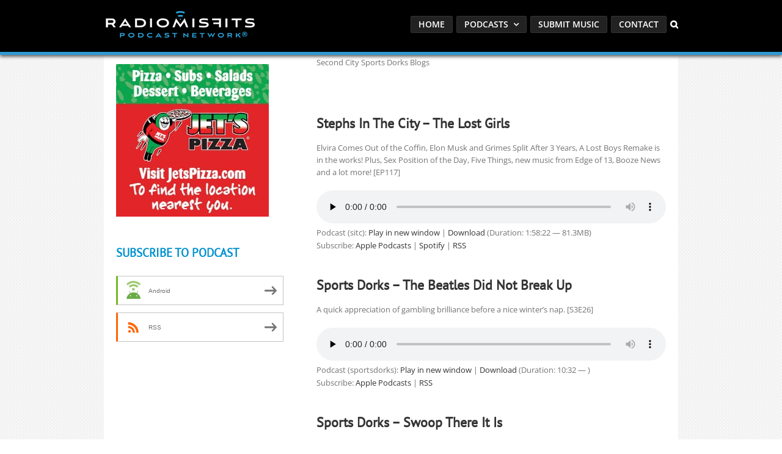

--- FILE ---
content_type: text/html; charset=utf-8
request_url: https://www.google.com/recaptcha/api2/anchor?ar=1&k=6LcG8rsqAAAAAKjoUrGUSvg9JZEnBMrw5kMivzBL&co=aHR0cHM6Ly9yYWRpb21pc2ZpdHMuY29tOjQ0Mw..&hl=en&v=N67nZn4AqZkNcbeMu4prBgzg&size=invisible&anchor-ms=20000&execute-ms=30000&cb=2izkkrlbcpng
body_size: 49944
content:
<!DOCTYPE HTML><html dir="ltr" lang="en"><head><meta http-equiv="Content-Type" content="text/html; charset=UTF-8">
<meta http-equiv="X-UA-Compatible" content="IE=edge">
<title>reCAPTCHA</title>
<style type="text/css">
/* cyrillic-ext */
@font-face {
  font-family: 'Roboto';
  font-style: normal;
  font-weight: 400;
  font-stretch: 100%;
  src: url(//fonts.gstatic.com/s/roboto/v48/KFO7CnqEu92Fr1ME7kSn66aGLdTylUAMa3GUBHMdazTgWw.woff2) format('woff2');
  unicode-range: U+0460-052F, U+1C80-1C8A, U+20B4, U+2DE0-2DFF, U+A640-A69F, U+FE2E-FE2F;
}
/* cyrillic */
@font-face {
  font-family: 'Roboto';
  font-style: normal;
  font-weight: 400;
  font-stretch: 100%;
  src: url(//fonts.gstatic.com/s/roboto/v48/KFO7CnqEu92Fr1ME7kSn66aGLdTylUAMa3iUBHMdazTgWw.woff2) format('woff2');
  unicode-range: U+0301, U+0400-045F, U+0490-0491, U+04B0-04B1, U+2116;
}
/* greek-ext */
@font-face {
  font-family: 'Roboto';
  font-style: normal;
  font-weight: 400;
  font-stretch: 100%;
  src: url(//fonts.gstatic.com/s/roboto/v48/KFO7CnqEu92Fr1ME7kSn66aGLdTylUAMa3CUBHMdazTgWw.woff2) format('woff2');
  unicode-range: U+1F00-1FFF;
}
/* greek */
@font-face {
  font-family: 'Roboto';
  font-style: normal;
  font-weight: 400;
  font-stretch: 100%;
  src: url(//fonts.gstatic.com/s/roboto/v48/KFO7CnqEu92Fr1ME7kSn66aGLdTylUAMa3-UBHMdazTgWw.woff2) format('woff2');
  unicode-range: U+0370-0377, U+037A-037F, U+0384-038A, U+038C, U+038E-03A1, U+03A3-03FF;
}
/* math */
@font-face {
  font-family: 'Roboto';
  font-style: normal;
  font-weight: 400;
  font-stretch: 100%;
  src: url(//fonts.gstatic.com/s/roboto/v48/KFO7CnqEu92Fr1ME7kSn66aGLdTylUAMawCUBHMdazTgWw.woff2) format('woff2');
  unicode-range: U+0302-0303, U+0305, U+0307-0308, U+0310, U+0312, U+0315, U+031A, U+0326-0327, U+032C, U+032F-0330, U+0332-0333, U+0338, U+033A, U+0346, U+034D, U+0391-03A1, U+03A3-03A9, U+03B1-03C9, U+03D1, U+03D5-03D6, U+03F0-03F1, U+03F4-03F5, U+2016-2017, U+2034-2038, U+203C, U+2040, U+2043, U+2047, U+2050, U+2057, U+205F, U+2070-2071, U+2074-208E, U+2090-209C, U+20D0-20DC, U+20E1, U+20E5-20EF, U+2100-2112, U+2114-2115, U+2117-2121, U+2123-214F, U+2190, U+2192, U+2194-21AE, U+21B0-21E5, U+21F1-21F2, U+21F4-2211, U+2213-2214, U+2216-22FF, U+2308-230B, U+2310, U+2319, U+231C-2321, U+2336-237A, U+237C, U+2395, U+239B-23B7, U+23D0, U+23DC-23E1, U+2474-2475, U+25AF, U+25B3, U+25B7, U+25BD, U+25C1, U+25CA, U+25CC, U+25FB, U+266D-266F, U+27C0-27FF, U+2900-2AFF, U+2B0E-2B11, U+2B30-2B4C, U+2BFE, U+3030, U+FF5B, U+FF5D, U+1D400-1D7FF, U+1EE00-1EEFF;
}
/* symbols */
@font-face {
  font-family: 'Roboto';
  font-style: normal;
  font-weight: 400;
  font-stretch: 100%;
  src: url(//fonts.gstatic.com/s/roboto/v48/KFO7CnqEu92Fr1ME7kSn66aGLdTylUAMaxKUBHMdazTgWw.woff2) format('woff2');
  unicode-range: U+0001-000C, U+000E-001F, U+007F-009F, U+20DD-20E0, U+20E2-20E4, U+2150-218F, U+2190, U+2192, U+2194-2199, U+21AF, U+21E6-21F0, U+21F3, U+2218-2219, U+2299, U+22C4-22C6, U+2300-243F, U+2440-244A, U+2460-24FF, U+25A0-27BF, U+2800-28FF, U+2921-2922, U+2981, U+29BF, U+29EB, U+2B00-2BFF, U+4DC0-4DFF, U+FFF9-FFFB, U+10140-1018E, U+10190-1019C, U+101A0, U+101D0-101FD, U+102E0-102FB, U+10E60-10E7E, U+1D2C0-1D2D3, U+1D2E0-1D37F, U+1F000-1F0FF, U+1F100-1F1AD, U+1F1E6-1F1FF, U+1F30D-1F30F, U+1F315, U+1F31C, U+1F31E, U+1F320-1F32C, U+1F336, U+1F378, U+1F37D, U+1F382, U+1F393-1F39F, U+1F3A7-1F3A8, U+1F3AC-1F3AF, U+1F3C2, U+1F3C4-1F3C6, U+1F3CA-1F3CE, U+1F3D4-1F3E0, U+1F3ED, U+1F3F1-1F3F3, U+1F3F5-1F3F7, U+1F408, U+1F415, U+1F41F, U+1F426, U+1F43F, U+1F441-1F442, U+1F444, U+1F446-1F449, U+1F44C-1F44E, U+1F453, U+1F46A, U+1F47D, U+1F4A3, U+1F4B0, U+1F4B3, U+1F4B9, U+1F4BB, U+1F4BF, U+1F4C8-1F4CB, U+1F4D6, U+1F4DA, U+1F4DF, U+1F4E3-1F4E6, U+1F4EA-1F4ED, U+1F4F7, U+1F4F9-1F4FB, U+1F4FD-1F4FE, U+1F503, U+1F507-1F50B, U+1F50D, U+1F512-1F513, U+1F53E-1F54A, U+1F54F-1F5FA, U+1F610, U+1F650-1F67F, U+1F687, U+1F68D, U+1F691, U+1F694, U+1F698, U+1F6AD, U+1F6B2, U+1F6B9-1F6BA, U+1F6BC, U+1F6C6-1F6CF, U+1F6D3-1F6D7, U+1F6E0-1F6EA, U+1F6F0-1F6F3, U+1F6F7-1F6FC, U+1F700-1F7FF, U+1F800-1F80B, U+1F810-1F847, U+1F850-1F859, U+1F860-1F887, U+1F890-1F8AD, U+1F8B0-1F8BB, U+1F8C0-1F8C1, U+1F900-1F90B, U+1F93B, U+1F946, U+1F984, U+1F996, U+1F9E9, U+1FA00-1FA6F, U+1FA70-1FA7C, U+1FA80-1FA89, U+1FA8F-1FAC6, U+1FACE-1FADC, U+1FADF-1FAE9, U+1FAF0-1FAF8, U+1FB00-1FBFF;
}
/* vietnamese */
@font-face {
  font-family: 'Roboto';
  font-style: normal;
  font-weight: 400;
  font-stretch: 100%;
  src: url(//fonts.gstatic.com/s/roboto/v48/KFO7CnqEu92Fr1ME7kSn66aGLdTylUAMa3OUBHMdazTgWw.woff2) format('woff2');
  unicode-range: U+0102-0103, U+0110-0111, U+0128-0129, U+0168-0169, U+01A0-01A1, U+01AF-01B0, U+0300-0301, U+0303-0304, U+0308-0309, U+0323, U+0329, U+1EA0-1EF9, U+20AB;
}
/* latin-ext */
@font-face {
  font-family: 'Roboto';
  font-style: normal;
  font-weight: 400;
  font-stretch: 100%;
  src: url(//fonts.gstatic.com/s/roboto/v48/KFO7CnqEu92Fr1ME7kSn66aGLdTylUAMa3KUBHMdazTgWw.woff2) format('woff2');
  unicode-range: U+0100-02BA, U+02BD-02C5, U+02C7-02CC, U+02CE-02D7, U+02DD-02FF, U+0304, U+0308, U+0329, U+1D00-1DBF, U+1E00-1E9F, U+1EF2-1EFF, U+2020, U+20A0-20AB, U+20AD-20C0, U+2113, U+2C60-2C7F, U+A720-A7FF;
}
/* latin */
@font-face {
  font-family: 'Roboto';
  font-style: normal;
  font-weight: 400;
  font-stretch: 100%;
  src: url(//fonts.gstatic.com/s/roboto/v48/KFO7CnqEu92Fr1ME7kSn66aGLdTylUAMa3yUBHMdazQ.woff2) format('woff2');
  unicode-range: U+0000-00FF, U+0131, U+0152-0153, U+02BB-02BC, U+02C6, U+02DA, U+02DC, U+0304, U+0308, U+0329, U+2000-206F, U+20AC, U+2122, U+2191, U+2193, U+2212, U+2215, U+FEFF, U+FFFD;
}
/* cyrillic-ext */
@font-face {
  font-family: 'Roboto';
  font-style: normal;
  font-weight: 500;
  font-stretch: 100%;
  src: url(//fonts.gstatic.com/s/roboto/v48/KFO7CnqEu92Fr1ME7kSn66aGLdTylUAMa3GUBHMdazTgWw.woff2) format('woff2');
  unicode-range: U+0460-052F, U+1C80-1C8A, U+20B4, U+2DE0-2DFF, U+A640-A69F, U+FE2E-FE2F;
}
/* cyrillic */
@font-face {
  font-family: 'Roboto';
  font-style: normal;
  font-weight: 500;
  font-stretch: 100%;
  src: url(//fonts.gstatic.com/s/roboto/v48/KFO7CnqEu92Fr1ME7kSn66aGLdTylUAMa3iUBHMdazTgWw.woff2) format('woff2');
  unicode-range: U+0301, U+0400-045F, U+0490-0491, U+04B0-04B1, U+2116;
}
/* greek-ext */
@font-face {
  font-family: 'Roboto';
  font-style: normal;
  font-weight: 500;
  font-stretch: 100%;
  src: url(//fonts.gstatic.com/s/roboto/v48/KFO7CnqEu92Fr1ME7kSn66aGLdTylUAMa3CUBHMdazTgWw.woff2) format('woff2');
  unicode-range: U+1F00-1FFF;
}
/* greek */
@font-face {
  font-family: 'Roboto';
  font-style: normal;
  font-weight: 500;
  font-stretch: 100%;
  src: url(//fonts.gstatic.com/s/roboto/v48/KFO7CnqEu92Fr1ME7kSn66aGLdTylUAMa3-UBHMdazTgWw.woff2) format('woff2');
  unicode-range: U+0370-0377, U+037A-037F, U+0384-038A, U+038C, U+038E-03A1, U+03A3-03FF;
}
/* math */
@font-face {
  font-family: 'Roboto';
  font-style: normal;
  font-weight: 500;
  font-stretch: 100%;
  src: url(//fonts.gstatic.com/s/roboto/v48/KFO7CnqEu92Fr1ME7kSn66aGLdTylUAMawCUBHMdazTgWw.woff2) format('woff2');
  unicode-range: U+0302-0303, U+0305, U+0307-0308, U+0310, U+0312, U+0315, U+031A, U+0326-0327, U+032C, U+032F-0330, U+0332-0333, U+0338, U+033A, U+0346, U+034D, U+0391-03A1, U+03A3-03A9, U+03B1-03C9, U+03D1, U+03D5-03D6, U+03F0-03F1, U+03F4-03F5, U+2016-2017, U+2034-2038, U+203C, U+2040, U+2043, U+2047, U+2050, U+2057, U+205F, U+2070-2071, U+2074-208E, U+2090-209C, U+20D0-20DC, U+20E1, U+20E5-20EF, U+2100-2112, U+2114-2115, U+2117-2121, U+2123-214F, U+2190, U+2192, U+2194-21AE, U+21B0-21E5, U+21F1-21F2, U+21F4-2211, U+2213-2214, U+2216-22FF, U+2308-230B, U+2310, U+2319, U+231C-2321, U+2336-237A, U+237C, U+2395, U+239B-23B7, U+23D0, U+23DC-23E1, U+2474-2475, U+25AF, U+25B3, U+25B7, U+25BD, U+25C1, U+25CA, U+25CC, U+25FB, U+266D-266F, U+27C0-27FF, U+2900-2AFF, U+2B0E-2B11, U+2B30-2B4C, U+2BFE, U+3030, U+FF5B, U+FF5D, U+1D400-1D7FF, U+1EE00-1EEFF;
}
/* symbols */
@font-face {
  font-family: 'Roboto';
  font-style: normal;
  font-weight: 500;
  font-stretch: 100%;
  src: url(//fonts.gstatic.com/s/roboto/v48/KFO7CnqEu92Fr1ME7kSn66aGLdTylUAMaxKUBHMdazTgWw.woff2) format('woff2');
  unicode-range: U+0001-000C, U+000E-001F, U+007F-009F, U+20DD-20E0, U+20E2-20E4, U+2150-218F, U+2190, U+2192, U+2194-2199, U+21AF, U+21E6-21F0, U+21F3, U+2218-2219, U+2299, U+22C4-22C6, U+2300-243F, U+2440-244A, U+2460-24FF, U+25A0-27BF, U+2800-28FF, U+2921-2922, U+2981, U+29BF, U+29EB, U+2B00-2BFF, U+4DC0-4DFF, U+FFF9-FFFB, U+10140-1018E, U+10190-1019C, U+101A0, U+101D0-101FD, U+102E0-102FB, U+10E60-10E7E, U+1D2C0-1D2D3, U+1D2E0-1D37F, U+1F000-1F0FF, U+1F100-1F1AD, U+1F1E6-1F1FF, U+1F30D-1F30F, U+1F315, U+1F31C, U+1F31E, U+1F320-1F32C, U+1F336, U+1F378, U+1F37D, U+1F382, U+1F393-1F39F, U+1F3A7-1F3A8, U+1F3AC-1F3AF, U+1F3C2, U+1F3C4-1F3C6, U+1F3CA-1F3CE, U+1F3D4-1F3E0, U+1F3ED, U+1F3F1-1F3F3, U+1F3F5-1F3F7, U+1F408, U+1F415, U+1F41F, U+1F426, U+1F43F, U+1F441-1F442, U+1F444, U+1F446-1F449, U+1F44C-1F44E, U+1F453, U+1F46A, U+1F47D, U+1F4A3, U+1F4B0, U+1F4B3, U+1F4B9, U+1F4BB, U+1F4BF, U+1F4C8-1F4CB, U+1F4D6, U+1F4DA, U+1F4DF, U+1F4E3-1F4E6, U+1F4EA-1F4ED, U+1F4F7, U+1F4F9-1F4FB, U+1F4FD-1F4FE, U+1F503, U+1F507-1F50B, U+1F50D, U+1F512-1F513, U+1F53E-1F54A, U+1F54F-1F5FA, U+1F610, U+1F650-1F67F, U+1F687, U+1F68D, U+1F691, U+1F694, U+1F698, U+1F6AD, U+1F6B2, U+1F6B9-1F6BA, U+1F6BC, U+1F6C6-1F6CF, U+1F6D3-1F6D7, U+1F6E0-1F6EA, U+1F6F0-1F6F3, U+1F6F7-1F6FC, U+1F700-1F7FF, U+1F800-1F80B, U+1F810-1F847, U+1F850-1F859, U+1F860-1F887, U+1F890-1F8AD, U+1F8B0-1F8BB, U+1F8C0-1F8C1, U+1F900-1F90B, U+1F93B, U+1F946, U+1F984, U+1F996, U+1F9E9, U+1FA00-1FA6F, U+1FA70-1FA7C, U+1FA80-1FA89, U+1FA8F-1FAC6, U+1FACE-1FADC, U+1FADF-1FAE9, U+1FAF0-1FAF8, U+1FB00-1FBFF;
}
/* vietnamese */
@font-face {
  font-family: 'Roboto';
  font-style: normal;
  font-weight: 500;
  font-stretch: 100%;
  src: url(//fonts.gstatic.com/s/roboto/v48/KFO7CnqEu92Fr1ME7kSn66aGLdTylUAMa3OUBHMdazTgWw.woff2) format('woff2');
  unicode-range: U+0102-0103, U+0110-0111, U+0128-0129, U+0168-0169, U+01A0-01A1, U+01AF-01B0, U+0300-0301, U+0303-0304, U+0308-0309, U+0323, U+0329, U+1EA0-1EF9, U+20AB;
}
/* latin-ext */
@font-face {
  font-family: 'Roboto';
  font-style: normal;
  font-weight: 500;
  font-stretch: 100%;
  src: url(//fonts.gstatic.com/s/roboto/v48/KFO7CnqEu92Fr1ME7kSn66aGLdTylUAMa3KUBHMdazTgWw.woff2) format('woff2');
  unicode-range: U+0100-02BA, U+02BD-02C5, U+02C7-02CC, U+02CE-02D7, U+02DD-02FF, U+0304, U+0308, U+0329, U+1D00-1DBF, U+1E00-1E9F, U+1EF2-1EFF, U+2020, U+20A0-20AB, U+20AD-20C0, U+2113, U+2C60-2C7F, U+A720-A7FF;
}
/* latin */
@font-face {
  font-family: 'Roboto';
  font-style: normal;
  font-weight: 500;
  font-stretch: 100%;
  src: url(//fonts.gstatic.com/s/roboto/v48/KFO7CnqEu92Fr1ME7kSn66aGLdTylUAMa3yUBHMdazQ.woff2) format('woff2');
  unicode-range: U+0000-00FF, U+0131, U+0152-0153, U+02BB-02BC, U+02C6, U+02DA, U+02DC, U+0304, U+0308, U+0329, U+2000-206F, U+20AC, U+2122, U+2191, U+2193, U+2212, U+2215, U+FEFF, U+FFFD;
}
/* cyrillic-ext */
@font-face {
  font-family: 'Roboto';
  font-style: normal;
  font-weight: 900;
  font-stretch: 100%;
  src: url(//fonts.gstatic.com/s/roboto/v48/KFO7CnqEu92Fr1ME7kSn66aGLdTylUAMa3GUBHMdazTgWw.woff2) format('woff2');
  unicode-range: U+0460-052F, U+1C80-1C8A, U+20B4, U+2DE0-2DFF, U+A640-A69F, U+FE2E-FE2F;
}
/* cyrillic */
@font-face {
  font-family: 'Roboto';
  font-style: normal;
  font-weight: 900;
  font-stretch: 100%;
  src: url(//fonts.gstatic.com/s/roboto/v48/KFO7CnqEu92Fr1ME7kSn66aGLdTylUAMa3iUBHMdazTgWw.woff2) format('woff2');
  unicode-range: U+0301, U+0400-045F, U+0490-0491, U+04B0-04B1, U+2116;
}
/* greek-ext */
@font-face {
  font-family: 'Roboto';
  font-style: normal;
  font-weight: 900;
  font-stretch: 100%;
  src: url(//fonts.gstatic.com/s/roboto/v48/KFO7CnqEu92Fr1ME7kSn66aGLdTylUAMa3CUBHMdazTgWw.woff2) format('woff2');
  unicode-range: U+1F00-1FFF;
}
/* greek */
@font-face {
  font-family: 'Roboto';
  font-style: normal;
  font-weight: 900;
  font-stretch: 100%;
  src: url(//fonts.gstatic.com/s/roboto/v48/KFO7CnqEu92Fr1ME7kSn66aGLdTylUAMa3-UBHMdazTgWw.woff2) format('woff2');
  unicode-range: U+0370-0377, U+037A-037F, U+0384-038A, U+038C, U+038E-03A1, U+03A3-03FF;
}
/* math */
@font-face {
  font-family: 'Roboto';
  font-style: normal;
  font-weight: 900;
  font-stretch: 100%;
  src: url(//fonts.gstatic.com/s/roboto/v48/KFO7CnqEu92Fr1ME7kSn66aGLdTylUAMawCUBHMdazTgWw.woff2) format('woff2');
  unicode-range: U+0302-0303, U+0305, U+0307-0308, U+0310, U+0312, U+0315, U+031A, U+0326-0327, U+032C, U+032F-0330, U+0332-0333, U+0338, U+033A, U+0346, U+034D, U+0391-03A1, U+03A3-03A9, U+03B1-03C9, U+03D1, U+03D5-03D6, U+03F0-03F1, U+03F4-03F5, U+2016-2017, U+2034-2038, U+203C, U+2040, U+2043, U+2047, U+2050, U+2057, U+205F, U+2070-2071, U+2074-208E, U+2090-209C, U+20D0-20DC, U+20E1, U+20E5-20EF, U+2100-2112, U+2114-2115, U+2117-2121, U+2123-214F, U+2190, U+2192, U+2194-21AE, U+21B0-21E5, U+21F1-21F2, U+21F4-2211, U+2213-2214, U+2216-22FF, U+2308-230B, U+2310, U+2319, U+231C-2321, U+2336-237A, U+237C, U+2395, U+239B-23B7, U+23D0, U+23DC-23E1, U+2474-2475, U+25AF, U+25B3, U+25B7, U+25BD, U+25C1, U+25CA, U+25CC, U+25FB, U+266D-266F, U+27C0-27FF, U+2900-2AFF, U+2B0E-2B11, U+2B30-2B4C, U+2BFE, U+3030, U+FF5B, U+FF5D, U+1D400-1D7FF, U+1EE00-1EEFF;
}
/* symbols */
@font-face {
  font-family: 'Roboto';
  font-style: normal;
  font-weight: 900;
  font-stretch: 100%;
  src: url(//fonts.gstatic.com/s/roboto/v48/KFO7CnqEu92Fr1ME7kSn66aGLdTylUAMaxKUBHMdazTgWw.woff2) format('woff2');
  unicode-range: U+0001-000C, U+000E-001F, U+007F-009F, U+20DD-20E0, U+20E2-20E4, U+2150-218F, U+2190, U+2192, U+2194-2199, U+21AF, U+21E6-21F0, U+21F3, U+2218-2219, U+2299, U+22C4-22C6, U+2300-243F, U+2440-244A, U+2460-24FF, U+25A0-27BF, U+2800-28FF, U+2921-2922, U+2981, U+29BF, U+29EB, U+2B00-2BFF, U+4DC0-4DFF, U+FFF9-FFFB, U+10140-1018E, U+10190-1019C, U+101A0, U+101D0-101FD, U+102E0-102FB, U+10E60-10E7E, U+1D2C0-1D2D3, U+1D2E0-1D37F, U+1F000-1F0FF, U+1F100-1F1AD, U+1F1E6-1F1FF, U+1F30D-1F30F, U+1F315, U+1F31C, U+1F31E, U+1F320-1F32C, U+1F336, U+1F378, U+1F37D, U+1F382, U+1F393-1F39F, U+1F3A7-1F3A8, U+1F3AC-1F3AF, U+1F3C2, U+1F3C4-1F3C6, U+1F3CA-1F3CE, U+1F3D4-1F3E0, U+1F3ED, U+1F3F1-1F3F3, U+1F3F5-1F3F7, U+1F408, U+1F415, U+1F41F, U+1F426, U+1F43F, U+1F441-1F442, U+1F444, U+1F446-1F449, U+1F44C-1F44E, U+1F453, U+1F46A, U+1F47D, U+1F4A3, U+1F4B0, U+1F4B3, U+1F4B9, U+1F4BB, U+1F4BF, U+1F4C8-1F4CB, U+1F4D6, U+1F4DA, U+1F4DF, U+1F4E3-1F4E6, U+1F4EA-1F4ED, U+1F4F7, U+1F4F9-1F4FB, U+1F4FD-1F4FE, U+1F503, U+1F507-1F50B, U+1F50D, U+1F512-1F513, U+1F53E-1F54A, U+1F54F-1F5FA, U+1F610, U+1F650-1F67F, U+1F687, U+1F68D, U+1F691, U+1F694, U+1F698, U+1F6AD, U+1F6B2, U+1F6B9-1F6BA, U+1F6BC, U+1F6C6-1F6CF, U+1F6D3-1F6D7, U+1F6E0-1F6EA, U+1F6F0-1F6F3, U+1F6F7-1F6FC, U+1F700-1F7FF, U+1F800-1F80B, U+1F810-1F847, U+1F850-1F859, U+1F860-1F887, U+1F890-1F8AD, U+1F8B0-1F8BB, U+1F8C0-1F8C1, U+1F900-1F90B, U+1F93B, U+1F946, U+1F984, U+1F996, U+1F9E9, U+1FA00-1FA6F, U+1FA70-1FA7C, U+1FA80-1FA89, U+1FA8F-1FAC6, U+1FACE-1FADC, U+1FADF-1FAE9, U+1FAF0-1FAF8, U+1FB00-1FBFF;
}
/* vietnamese */
@font-face {
  font-family: 'Roboto';
  font-style: normal;
  font-weight: 900;
  font-stretch: 100%;
  src: url(//fonts.gstatic.com/s/roboto/v48/KFO7CnqEu92Fr1ME7kSn66aGLdTylUAMa3OUBHMdazTgWw.woff2) format('woff2');
  unicode-range: U+0102-0103, U+0110-0111, U+0128-0129, U+0168-0169, U+01A0-01A1, U+01AF-01B0, U+0300-0301, U+0303-0304, U+0308-0309, U+0323, U+0329, U+1EA0-1EF9, U+20AB;
}
/* latin-ext */
@font-face {
  font-family: 'Roboto';
  font-style: normal;
  font-weight: 900;
  font-stretch: 100%;
  src: url(//fonts.gstatic.com/s/roboto/v48/KFO7CnqEu92Fr1ME7kSn66aGLdTylUAMa3KUBHMdazTgWw.woff2) format('woff2');
  unicode-range: U+0100-02BA, U+02BD-02C5, U+02C7-02CC, U+02CE-02D7, U+02DD-02FF, U+0304, U+0308, U+0329, U+1D00-1DBF, U+1E00-1E9F, U+1EF2-1EFF, U+2020, U+20A0-20AB, U+20AD-20C0, U+2113, U+2C60-2C7F, U+A720-A7FF;
}
/* latin */
@font-face {
  font-family: 'Roboto';
  font-style: normal;
  font-weight: 900;
  font-stretch: 100%;
  src: url(//fonts.gstatic.com/s/roboto/v48/KFO7CnqEu92Fr1ME7kSn66aGLdTylUAMa3yUBHMdazQ.woff2) format('woff2');
  unicode-range: U+0000-00FF, U+0131, U+0152-0153, U+02BB-02BC, U+02C6, U+02DA, U+02DC, U+0304, U+0308, U+0329, U+2000-206F, U+20AC, U+2122, U+2191, U+2193, U+2212, U+2215, U+FEFF, U+FFFD;
}

</style>
<link rel="stylesheet" type="text/css" href="https://www.gstatic.com/recaptcha/releases/N67nZn4AqZkNcbeMu4prBgzg/styles__ltr.css">
<script nonce="nxmOuaIAODJw9ZiT_-2EnA" type="text/javascript">window['__recaptcha_api'] = 'https://www.google.com/recaptcha/api2/';</script>
<script type="text/javascript" src="https://www.gstatic.com/recaptcha/releases/N67nZn4AqZkNcbeMu4prBgzg/recaptcha__en.js" nonce="nxmOuaIAODJw9ZiT_-2EnA">
      
    </script></head>
<body><div id="rc-anchor-alert" class="rc-anchor-alert"></div>
<input type="hidden" id="recaptcha-token" value="[base64]">
<script type="text/javascript" nonce="nxmOuaIAODJw9ZiT_-2EnA">
      recaptcha.anchor.Main.init("[\x22ainput\x22,[\x22bgdata\x22,\x22\x22,\[base64]/[base64]/MjU1Ong/[base64]/[base64]/[base64]/[base64]/[base64]/[base64]/[base64]/[base64]/[base64]/[base64]/[base64]/[base64]/[base64]/[base64]/[base64]\\u003d\x22,\[base64]\\u003d\x22,\x22woXDm8Kjw6wLN2ldcHXCkMKCw702Z8O2KlPDtsKrSWjCscO5w4R2VsKJI8KsY8KOBMK7wrRPwrXCgB4Lwp97w6vDkR5UwrzCvlcNwrrDoklQFsOfwopQw6HDnnPCjF8fwofCicO/[base64]/[base64]/[base64]/[base64]/YFgGUcK2wrPDmsOyw5k6OCU9wpV4XE3CtC7DusOYw63Ch8KzW8KAZhPDlFEtwoorw6d0wpvCgwXDuMOhbw/DnVzDrsKawovDuhbDrG/CtsO4wq1UKADCuX0swrhIw7Fkw5V8OsONATtuw6HCjMKFw5nCrSzCtAbCoGnCgWDCpRRCWcOWDX5cOcKMwqvDpTM1w5XCnhbDpcKqOMKlIXvDrcKow6zChA/[base64]/DjsOWWnfDmyFHf0ZGwpFZwrIlw5HCh8KswoPCrsKMwpYyeB7DmGsqw5fCj8KTeSNYw5xWwqZ8w6HCrcOSw5zDhcOGVQJhwoodwo5uQiTChsKPw6YxwpY6wql4Qw/DmMKzGB8QPgfCnsKhPsONwoLDqMO/VMKWw4IXCMOkwoQKwp7CssKOdkhpwpgAw4xTwq4Sw4vDlsK+XsKrw5NeRyXCklUpw7YJfUAMwpk8w7vDrcO9w6nDnMK0w5QGwqhrJGnCt8KnwqHDjk7CosO2V8KKw4vCtcKOCMOPEcOmVAXDl8KJZ0zDh8KxEMOTQnTCqcOpbcKGw7tRacKcw4/[base64]/CjS3CmnrCqcKxD0zDpcKZQsKBw6B5Q8OqGk7CvsKOC3whfMKcGAhMw4x1VMKwYSzCkMOawpDCmjtNc8KVRzc2w70lw7HCr8KFAsKmX8KIw79wwpHCk8K5w5/DkCJGDcOFw7lmwp3CsAIyw5/[base64]/[base64]/[base64]/IcKsC8K+w5h6JWfCgAbDlMOjwonCt8OzQcO8wqbDjsKRw4UkDMK3KMOJw5UMwoJdw51ewqdewozCtsO0w5vDox9/ScKpAMKhw5hVw5bCpsKwwowiWj5Uw63DrkZvLTnChHkmM8KGw6kdwoHCgwhfw6XDvRPDu8O5wrjDgsOxw7PCkMK0wqZKb8OhAwzCtcOqOcKNeMOGwpo9w5fDuF4BwrDCi1cuw4/[base64]/eBU1wobDkA7CmMKxw58Xw7DDsBbDtipKcGHDlHzDlWR1EkPDnSLCicOBwrfCgsKQwr4zSMO9BcK7w43DiS3Di1TChwvDgxjDuCfCg8Oyw6ZGwotsw7ZAPifCicOywprDncKqw4PCnFbDnsOZw5tvPg4ewok/w5k/VwHCgMO6w503wq1aFhLCr8KHO8K4TnoEwqlYaGzCtsK7wqnDmMOgf3PCnifCp8OEesKCfcK0w43ChMKKOmVWwqPCgMK0C8KBPjHDvlzClcOCw6EpC13DnUPCisOBw57Dk2wbbsKcwocPwroyw4g1TCJhGhcWw4/DvCMgLsKlw7NYwqduw6vCoMKmwozDt1E9wp9WwqofcRFXwrt7w4AQwrHDqAhMw7zCq8O8w4hHdcOWVMOjwo8WwrjCvRLDrsONw6/DqsK8wrwMb8O5w6AmfsOGwojDlcKEwoFgTcKxwq5XwoXCljTCgsK1wq5QB8KMI3sgwrvCr8KhJMKXXltnWsOKw5QBUcKlesKXw4sLNjI6SMOXP8OGwrxTFMObV8OQwrR0w6fDnQjDlMOhw5bDi1TDrsOpS2HCp8K/VsKIQsOiwpDDowVrbsKdwp/Dn8KdO8K0wqUtw7/DiQ4+w6RDasKawqjCrsOxXsO3GGrCg08xbyBGZTrCmTDCi8K1J3ItwqbCkFxIwrvDo8Kmw5bCoMOvLF7CqCbDizPDqHBoJcOGAzwKwoDCsMOmIcO1Gn0OZ8K/w5cQw4fDn8ObWsOzbxfDoU7CksKuMcKrBcOGw7xNw7jCnCl9TMKXw5FKwqI3wrACw4dww7w5woXDj8KTQF7DtVtecQXCgUHCrx83XgQfwowvw4vDgcOZwrwfT8KzLE9fPsOSDsKBesKhw4BIwpNRW8O3HltJwrXCrsODwpPDni5NRU/CvjBTGMKPTVPCsULCrmXCqsOpJsONw43CtcKIbsKlTBnCkMOiwp0mw55SN8KmwoPDgBXDrMKscQ9TwqwUwrPCikHDiR/Cty0nwphWHz/Cv8O6w77DiMKsV8O4wobCgX/CiQF4fjzCjD4GQUp2wrLCn8O6DsOgw5QJw7TCh1vCi8OfGXfCuMKWw5PChB0Bw757woHChHXDgMORwqQqwrIML13CkxfCpMKVwq8Qw7/ChsODwobCocKYLix8woPDrjBECEvCu8KfPcO8NsKvwopaZMKQOcOXwoMALFpvNVx1w4TCtSLCon4OUMOnN1/[base64]/DtxZUb8Oew7/Cq8KEw6wdcsKmFMOkdcKgw57CqCtOD8O4wpbDumPCjMKQYgQhw77Dn1B+QMO1I0fCmcKFw6kDwpZzwoXDjjJNw47Dm8K0w6LDsGgxworDksO5W25kwrHDo8KnFMKAwqZvUXZdw44qwrvDtXU9wqzCnwt9Yj7DuQ/Cmz7DjcKpV8O8wr8YJj7ClzvDnAHDgj3CtkN8wohGwqVXw7HCgSbDiBvCk8O+JVrCgGjCs8KYIMKbACl/[base64]/[base64]/worCq8O8w4DCrgZLX8OCRCHDpsO6w5Asw4LDtMOvP8KbRRTDnQHCkDRUw63Ch8Kxw5VnGTIsEMOpFnTDrsOfwqHDuXtKWMOJSX3Dg31fw6nCkcKZbhXDgVtzw7fCvyPCsQFMLWfCsjYgMQ0jE8KXw7fDsD/Dm8KcfEoDwoJFw4vCv1YMEMOeCzzDo3IDw6rCk1deb8Okw4XDmwJxaDnCk8K0VysnfAnCmEYUwroRw7QIeR9owrwgcsOgRcO8MgA8V114w4/[base64]/Du8KZwrxow6rDp8KGSGfDssKrPgbDnkU9wqktasKPZm5sw7Anwpsuw6rDry3CozJ+w77Dj8Kfw5NEfsO5wo/[base64]/wqtsw5PCv0XDq2sLD8OaMwoNwrTCjC3DhsK0GMO8EcKqEcK8w4vDlMOMw7ZKTAdhw5TCs8O1w4PDkMO4w4gUYcONZ8OxwqglwprDn3/DosKEw53CowPDqFNmbgHDv8Kuwo0Vw6rDtVfCv8O2ecKNS8K7w6bDtsO7w6h6wp/CpwXCtcKww57ClVfCgsOqCsONDMOwThzCrcKcTMKNP2B0wo1Owr/DtEPDncO+w4wQwqYUcU5wwqXDisOuw7vDnMOVw5vDiMKYwrMnw59uLMK0T8KPw53ClsKhw7fDusKSwpMBw5DChzN2TTMlUsOGwqQtw6nCkCrCpR3Dj8O9w43DsFDDu8KawoISw4jCg2TDqhZIw6dTHsO4QsOfRhTDj8KkwoRPPsKbYEwVZ8Kbwowzwo/[base64]/ChcKxLSzCiSHCg8ObWRTCqSDCh8KgwpJ4M8OHQcKaI8KGMAPCuMO6YcO/PMOJfcKgw7fDocK/RVFXw6XCiMOaJWPChMOgI8KADcO0wqhkwqt9U8KHw4/Dt8OEc8OoEQvCpl3CssOtwppVw51cw5oow4fCsmTCrG3CoQrDtSvDgsKNCMO1wqPCm8OAwpvDtsOnwqzDq3QsB8OMWVfCrTMrw6vDr1ATw4A/[base64]/Ct8O6cMOoVEsxCmLCqsO1NsOqDMKZwpw6WMOzw7Z8FcK4wpw5MwBTB3cCfFM6SMKgOFnCt0fDtiA4w5l0w4TCpMOyT0wVwp5mVcKwwrjCr8KVw7DCkMO9w7vDisKxJsOQwqA6wr/CrFHCgcKjUsOVG8OPDQfDv2Vsw7VWVsOJwrDDqm19wrxcbMKuDkjDm8OKwp19wonCvDMfw7TCmABNw77Dv2EDwpdhwrpFAGHDkcOkGsOywpMowqnCjsO/w6PCoFbDq8KNRMK5w6LDscKeA8OYwqvCkGfDnsKWD1nDpV05esOiw4XCpMKvMSFGw6RawowRGXk6TcOBwoHDgcK4wrPCsk7CjMOaw4kRNzXCocOpb8KCwp/Clgc3wrnDjcOew5o3I8KywqkWa8KZanrDusOMJVnDsmTClXHCjgzDisOpw7M1wovCrWpWGBpew5DCnxHCli5BZh88KcKRcMKwbCnDs8OrZjQlJm/Cj2PDksOCwrkJwrLDs8Omw6kvw6pqw7zCrynCrcKga2DDnUTCtHhNw4PClcKbwrhrH8KewpPCj08ZwqTCncKuw4RUw5bCjEkzKcOsRifCiMKQOsOXw6cAw68bJVLCvsKqIifCrU9EwoQsTcOPwoHDlyLCgcKLwrpPw5vDnzApwoIvw6nDpwrCnl3DocKMwr/CpyfDscKiwofCq8Ogwpoww4fDkSB5emdRwqxofMKnbMKlEcOawrBkSxbCpH/DrijDsMKJCXfDkMK8wqrChwEDw4TCtcKwRS3CgkgVc8K0NlzDrFAMQAlnK8K8J2cKGUPDlWvCsGnDsMKMw6bDv8OJZcODaXLDr8KwfxZWHsK6w697HwfDmXtbAMKew53ClcOER8O5wobCil7DqsOrw4A4w5XDqTbDo8OXw4ROwpszwo/[base64]/CmsOMUVEUw77CvE42DsK6w5fCqsOnw7AKYV3CmcOuf8O6ACPDpAHDuWTCi8K3PTPCnQDCo2vDmMKfwpXCtX03UWw2VXEgdsK8eMOuw4HCrmHDqmoLw53DiXJHO3rCgQXDisOGwq/CmWkWc8Ohwr4qwp9swqTDkMK/[base64]/Cu3nDtyPCj8Knw6jDoDbClETCnMOUwqvDl8KPYcOOwo1NKUogU17CgFrDvkYFw4nDjMOgcC4bFMO3wqXCuFnCsgxgwpzDv2NxUsKGGE3DhwfDjcKHDcKJeCzDvcOxKsKFFcKfwoPDjygpWgTDu01qwqh/w5fDvsKqYcK9D8KLFMOQw7XDt8O+wpRkw6Y2w7HDvWjDj0Y/QGVdw4Afw7XCnT55cEZtZj1Aw7Y+f0IOUcOzw5XDnibCvgcjL8OOw7x+w4cmwq/DisOrwrEid2PDiMKeVE3CuXpQwrUUwpfDnMKuV8KUwrV8wqzDsRl+L8OLwpvDg0PDtEfDucODw5Jlwo9CE1Z6wo/DocKQw5fCiDIpw6TDvcKWw7QZTllDwojDjSPCuBtFw63DuijDrwoCw7rDmwPDkEMdw77DvCrDo8O8c8O1SMK5w7TDtUbCgMOdYsO6emhTwpbDiGzCjcKCwp/DtMKhX8OqwqHDoEtEOMK7w6XDoMKCT8O5w6LCrsOZNcKOwq92w5JJcXI3bcOMScK9woQowodhwqNId0d3PkrCnRbCosKlwqoxw7oTwqXDiGAbAFfCkFAFZ8OLU3dMQ8KOEcOSwrvCvcOFwqbDgHUERMOKwpLDgcO3ZU3CgQIVwqbDm8KSA8KED38/[base64]/JAhJCjFqwqnCscK3wqnDj8KHSMOeB8OfwpfDn8OCC3JJwrk4w6B+SUB2w4rCpjnChUtMb8Ocw71JOnd3wpPDo8K9HHvCqnAOf2AbSsK/P8KXwp/[base64]/Cu8Kdw71HIy8dLcKRJEwnKX8uwrDCiynDsBNbbxIawpbCg2lFw6fDjFJQw6fCg3rDq8KefMOjPmNIwrrDiMKQw6PDq8Odw7vCvcOOworDpcOcwpHCl2PDoFUiw7Z2wqzDok/DjcKiI2h0fxd3wqcHJFA+wr0JG8K2ZV0SCHDCucK9wr3Dm8O0wrk1w65CwptTRm7Ds2LCiMK7WhxLwqRfAsOkdMKiw7EgRMK4w5cMw5EtH1xsw64/w4pmeMOdJ3DCsz3CrzB5w73DhcKxw43CncK7w6HDkQDCrz/Dl8KrWMK/[base64]/[base64]/Cgz5Ef8KIMMOywrLDlRASwopSbcO1w67DgcKfC8Kzw7zDtsKew7VJw5kaR8KSwo3Dk8KuPR1MS8O9YMOGBsOhwpYyWFF1wpQ+w4scKCVGEwbDr0lBJ8KZZlM+Yk8Dwo5eOcK5w4PCmMOMAEMXw49rCcKiBsO8wq4nZH3Cum9zWcKQYmPCscO0S8OFw4p/[base64]/DhsOQw68jScOMESFIwrMXwqIKwqNKw53DjEXCncK1NzY9acOYfMOlecKcR3h8worDpG0xw7kFQDbCscOmwp43R2t6w5omwrDDlsKoL8KRDS42dkvCncKfacOebMOEUk8uM3XDhsKKZ8OUw5zDkQ/DlUtVdzDDniURJ1QTw5LDjx/DsB/DsHnDm8K/wp3DksOORcO4M8O3w5VPa3IdesKEw4rDvMKvdMO7cFpcKsO5w41rw4rCt2xswojDmMOuwpoKw6hOwp3DoXXDp0bDhR/Cj8KRdsOVCRBDwqfDpVTDik0SaE3CoBjCi8Olw73Dj8KZHDlAwrjDhMOqdEXClcKgw6xrw44RYsO8F8KLI8KnwopVHMOfw7Nrw7/Dr0RWLmxqEMOBw7RlKMOIZwMkEk4rD8Kkd8Ouwockw5Eew5dbVcO0E8KOGcO2CBzCtggaw6pGwoTDr8KgSUgUfcOlwo5rCQDDni3ClyrDuGNYBirCmisbDcKgD8KPU0nDiMO9wpfDgXTDgcO8wqdvaDIIw4Ntw7/CuDN+w6PDmwcRVBLDl8KoIxJ9w55gwpk2w7/CgQtlwo/DkcK7ezoVAVAGw7gAwo7Dgg09FsKreQgSw47CvcOjZsOTBF/[base64]/CvcOSEcODw5LDocOKZxArMyF0ezfDqWfDt3XDlh0Dw7tYw44iwpdNDQ0zCsK9OjQiw65lPCPCisOtKTLCqcOsasOrasO/wrDCpsKywo8Uw7dPwr8YXsOAS8Kxw4jDgMOUwrY5KMKvw5BMwrrCisOAPsOxwrduwogSDlFdH38rwpzCq8KSfcKGw4BIw5zDosKaIsOhw7/CvwLCgw7DlxYWwo8FZsOPwovDvMKTw6fDlgbDqwAbGMKPU0Vbwo3Dg8KxZMO6w6pcw5BQwpHDsFbDrcOFAcO4XFxqw7FHw4o0Sn06woJ/w6bCsDIYw6oBW8Oiwp/DvcO6wqtNRcONSRJhwqAzHcO6w53Diw7DlE06YgN6w6cAwqnDtMO4wpPDh8K9wqfDocKVKsK2wo/DgFlDGcKKb8Oiwol+w5PCv8O4Rn3DhMOIaRbDqcO8bMOQVgUAwrPDkTPDrnjCgMKiw5/CkMOme3h6fcO1w5prGnxcwoHCtCIvb8OJw5nCosKuRm7DuzFLfzHCpDbDssKbwobCkCrCqsKJwrTCujDClC/CsWQtWMOhJWMjB0zDjyB4R34ew6vCusO0FVdxdT7CtMOJwoEtIQQ1cDzCmcKbwq7Dk8Kvw6HCjgbDisOMw4nCjgh2wp7DusO3wqPCqcKpUFzDlsKCwodvw7gewoDDscOTw6RYw59aCQFGNMOvNy/DqSLClcODVsOtNsK3w5TDucOpI8Oww4kYBcOrDXPCriUVw6ECQcOAcsKybUU7w6gIHsKAFmzDqMKlQwnDkcKNJMOTbD3CrXFzBCfCuQbChEZFKcOxfGVYw6zDkAvCqsOmwq8Cw6Vswo/DnMKIwphcaVvDrcOOwqjDhWLDtMK1ccKjw7TDjh7CjUbDlcOMw7jDiDlBD8O4ez7DvArCrcOvwp7CkEkdLHLCmTLDl8OmDMOrw4/DvDvDvmvCmBs3w63Cu8KrX0DCrhUBST/DrMOmUMKNKHnDsD7DlcK1XsKvH8O6w7/DsUEIwpLDqcKxThERw7bDhybDlkBQwq93wozDuFJwJF/CizbChjIRInrDmSnDvEzCkAfDigUEPyNda27ChwQIPU8Uw514ScOpWwYHYE/[base64]/Dplszw5vDqgE7IRbClMKxw7wDE0B8EmjCjzHCl2xxwrt5wrvDk1gCwpvCrgPDjnrCksOhXwfDtUXDvz4XTz/ClcKGS0p0w5/DvWnDhxbDmW5pw4XDs8O7wq7DhDknw5Yta8OmGcOwwpvCrMO1UsKAZ8KXwpXDgsKTAMOIAsOAI8OCwpzDn8K4w6MVwovDlHwOw6Rrw6NGw4IDw43DohrDp0LDlcOswonDg1E3worCv8KiMG9nw5fCp2fCiS/Cg0jDrnJgwq4Lw5Mtw7YyVgpsB2Z0B8KtNMKZwrRVw6HCg1AwLhEmwoPDqcKgN8OaBBUKwr/Cr8Kew53DhMOAwoorw6bCjcOiJsKiw4PDssOgaD8jw4fCik7CuRDCpmnClQjCtmjDmCs4VXMww5NcwrLCsBE4wqvDvsKrwpLDt8Knw6QFw7R1R8OhwoBMdG43w7hiIcKzwqZ5woknBWMRw4MGew3Cl8OrIhZHwqPDuh/Dv8KdwpLCvcKuwr7Dn8KTFMKoW8KLwpUOLl1nIjvDgcKbZsKIWsK5A8OzwqrDsiHDmXjDrAABXGpLQ8KwcCDDsFDDrEPChMOTcMOFP8Oowp8hUVzDlMKqw4jCo8KmOMKqwp52w4rDn1rCny5HOlBfwq/DisO5w5PCgMKJwoYow59yPcK/[base64]/M8K+wr3DvsKIUsOwKRNqBz4NwqLCtzPDncOlwq/[base64]/DgcOSQ1bDscO+wpJhw5TDkxHCkFjDucKVwpZJwrnDiG7DlcO8w7ArbMORBVzDicOIw7puBMK0AMKKwrhDw4YCAsOvwphJw6BdPD7CtWcLwrtpJGbCmwooMCDCjEvCmHIsw5I2wo3DnRpyHMOEcsKHNSHCu8ORworCi3J/wq3DtcK3BMOpN8OdJVsfw7PDm8KFGMK9wrUUwqY6w6HCrz7CpW15YlsSfsOqw6E3EMONw6vCqsKlw6glFTZywrrDny/DksK/BHkgAkHCnB/DlkQFbFZqw5/DmHJ4VMOURcO1DgPCjMKWw57DuxXDusOqLlfDjsKEwoY5wqw+WmZJTi/[base64]/PMOVw5zCgsO9R8K4woxpw5/[base64]/w4txMVECwqnDv8KHwo18WsKMBcOSbsKNwo7DuTDCvT57w4LDmMOZw73DlA3CokcCw6coayLCgy9zWsOlw65Sw4PDu8OOeBQyNcOMF8OOwrTDm8KGw6XChMOaDADDtMOhSsOQw6rDmkLChMO0XFFEw5FPw67Dp8KgwrwfScK9QW/DpsKDw5DCt3vDisOjZ8OvwpECMDF0UjNmP2FAwobDlsOvRFhNwqLDkCg9w4czTMKiwpvCi8Kmw4TCmn4wRDkncjl3BkoKw7HDlx0LBsKpw74Kw7rCuxxwSMKJLMKmWsOfwonCvsObHUNXUiHDt1swOsO1P2HCmgI4w6vDsMO1WsOlw47Dq2vDp8KvwoN/w7E9acKpwqfDscOjwr4Pw6DDtcKAw77Dli/CpWXChjTCvMOKw7PDn0HDlMOSwq/Du8K8HGggw7dmw7hJQsOkSSnCksKCfSvDrsOKH2DChgDDtcKxAcO8bHEhwq/Cnhkew7cGwqc+wovCtSzDgMKpH8Khw5xPcz0SM8O2RMKofnXCq2VBw5wbf2JAw7LCtcKdf1DCumDClMKeA1fDpcOycSV7HMKFw4/[base64]/CoMO+wp4RUsOVbsKWwpwDKcKUQMOTwrzDtxodwr4fThzCh8KPfMOPN8Ogwq8Ew4bCmsO9GT5lfsK+A8KUfsKmACVWFMKzw4bCrxDDqsOiwplbP8KeOkMKNsKQworCm8OpUMOkw4QeFcOFw7oMZWzDp2fDvMOEwr9FasKtw68QMQ5YwqUkFMO/FcOyw4gSY8KwbzYkwrnCmMKrwpdfw43Dh8KxJk3ChGLCsHU9e8KXwqMPwrvCtU8QS2MtE1gkwo8kCEVeA8OzIBMyT3HChsKVCcKKwoTDqMOMwpDDsAAiLMKDwqrDowx8EcO/w7F4L1rCoAcjZGtww5nDj8O2wq/DuWrDqjFhMcKHUnAewofDoXRfwqnDpjjCnX8qwrLDsjA1IzHDviROwpLDl0zCvcKNwqoGbMKywqBFBSXDixrDgUpZIcKcw50rUcOVHg9SGGBiCwnCjXZfPMOdO8OMwoIiA2gMwqMcwo/ClnlfVMOVcMKwdBDDozRXTcOfw5TCnMO7M8Obw4x8w6HDtRAtOls/[base64]/DvsOtw4HDkcO2w7UZw5/CgcOfwoBoXB5LFkBkYRfCiD1iNlApXwIPwrgUw6BKa8OIw5kJZD/DpcOYPsKywqo9w6Eww6fCm8KbTgdpKGTDuE8awoDDrEYhwpnDhsKVbMKoLAbDkMO/YlLDvVl1Z0LDi8KIw60yZ8O0w5gcw6J3wrd8w4LDusKsZcOVwqYdw4UrXMK2OcKDw6PDk8KQAHNMw53CqnAdUkl8QcKeTDoxwpXDskTCgyc6TMKAQMKUbn/CvX3Dl8Kdw6/[base64]/UMKuDjJBbcOcQSPDrMKZw5cJw5/CqsK+wr92wpwvwpLDqFXDiWLCj8K+BMOxKSvCrMOPAU3CncOsdcKcw7Jiw7V8JjMow44AZADCu8KhwonDunNWw7F9cMKSYMOLHcOaw4weEEkuw43Dt8KHXsKlw6/CjMKEeGdNPMOTw5fDssOIw5TDnsKgTF/[base64]/ajhoRcKIRANTOlFqZsKSXlPChU3ClD10WkLCjzU4wrp6w5M2wo/CjcO2wp/[base64]/HTzDvC5Vwp/[base64]/CgB/[base64]/DkwkTKj7Cs8O9dsKqwoRbc1F2Rl1kbMKCw595AMKBG8KBTRFEw5DDscOYwrMKPznDrTPCocO2ayN1HcKVMT/CqUPCn18sQR8/w5/Ck8KHwqrDgF/DkMOQw5EzeMOgwr7CjWDCp8KAZMK6w6EZFMK/wpzDs3bDlgPCl8KawpzCqjfDi8OhbcOIw6jCi28ZSMOwwoQ8X8OSVGtPXMK3w6wJwq9Hw6PDpiElwoPCmFRCdmMpcsOyMzQHPmLDkWQITzFaGjkwZWbDkzLDklLCoDTCj8OjBgDDlX7CsXtPw5/DrF0PwpsRwpjDkG3Cs19mCWjDvWpTwrrDonTCpsOraW/Cvmxaw61UD2vCpsOqw64Ow5PCjwgOIFgkwo9jDMOxPXLDqcONw7QpK8ODHsK0w704wphuw7tow4jCjsKsUBnCmUfCjsOBccKZw5IWw6jCksOdw5TDnBHCuHnDiiA7CsK8wrcYwp8Qw4p/ZMOoccOdwrzDiMOaXRfCq3/[base64]/[base64]/Ck8KvwqDDpcObGMOCASI5w5l3woBVw7XDvcKdw5ZSDsOYflUnEMOcw68ww5UNSy1Nw5wDfsOUw5g9wp7CtsOyw60zw5rDlcONe8OQAsKlRsKAw7HDqMONwrIfdhwdWWc1NMKcw67DlcKuwrrCpsOWw7Niwq8Oc0Iia3DCvBx4woECLsOqwrnCoQDDmsOefBDCksKlwp/Cp8KMA8Ozw5TDqMOjw5HCplTChUA1wprDlMO8w78iw60Yw6/CtcKyw5YRf8KAKMOYacK9w7PDp1kYZnwPwq3CjGwgwrjCusO5wptHOsOHwohLw5fCvsKXwpRiwoc0cihbMsKUw6Ucw7g4RlrCjsKPDS9jw4YWBRXCt8Olw4oWd8K7wrbCiXApwogxw6/[base64]/[base64]/Dj8OQI8OSLigjwpHDpG/DlMOLMijCoMOlRm4Jw4bDm2fCp2nDl2cLwrNIwoUsw4NOwpbCnTzCkgPDjgBfw5Qiw4xaw4rDnMK3wq3Ck8K6MBPDoMOXaTdcw50TwoM4w5Bew4caa0Vbw47DqcO/w4jCu8KkwrQ4Xkl0wot9fWjCvsO7wrfCm8KDwr4fw4IWBWVJBjZ4alxIw6UUwpbCnMOBwpvChRfDiMKcw5XDgGdNw7V2w69ew4zDmDjDo8Kmw7/CsMOAw4XCvg0XZsKIb8KVw715ecK7wrvDtsKJGsOrUcKRwobCnHdjw5sIw7zDhcKrLcO2CkHCscObw5Vhw5LDgsK6w73CpHg8w5HDnsO/wogLwqfChExAw592RcOrwojDl8KHFyzDpsKqwq87XcO/[base64]/DtkLCi8OUeV/[base64]/wrjDtMOqcMOxw4pMw70sw6bCscKCwoLCu8KywqnDm8OTwozCsUs6LRfCrcOOSsKDeVV1wqYlwrvClsK1w4LDjD7CvsKkwoHDhStVN1dLcw/CpnPDo8KFw5p+w5pCFcOXw5rDhMKDw40Sw5Nnw6wiwqlSwqhuIcOuJsKGUMKNX8KDwoQsMMOPDcOdw7zDhQTCqsO7NXTCh8OKw5FIwoVAYxRUQyjCm1UJw5LDusOKP2dyw5XCvAjCrQBIU8OWW0lyOBsmHsKCQGNqFsOKKMOlekzCn8OTbHnDmcK/wpIPXnfCvMK+wpjDlEnDj03DnW5Ow5XCicKGDsOkYMKMf2fDqsOxbMOrwrzChRjCiWpGwpvDtMK0wpjCuWnDtlrDusOGFsOFHUNHOcKhw73DkcKDwrttw4bDvsKiJsO9w7EqwqwHcGXDqcKRw5IhfQZBwr54FjbCuxzCpC/DnjVUw7oNfMKEwo/[base64]/wow+w57DpWTCmMO5IsKiEMOpPg/DqMKpwrZ9DnTDgV53w5Vsw6LDkWkTw4oJWkYfW2vCsQItHcKle8K2w4t0bcOnwqLCu8OKwoF0Oy7CocOPw6fDm8KMBMKDBVM9FUssw7cPw5cqwrhewpTCuAzCgMKSw7gxwrRQBMOUOS3CgCoWwpLCu8Oywp7Cjw/CtWMySMKvVsKmLMOAU8K/AhLCmAEbYmsBemHDixpZwonDjMK0QMK5w7I3Z8OGI8KsDMKbWGdtWyJ8Ny3DtUEMwqZ8w6LDgFVtdsKtw5XDvcKeMMKew6llHGUYMcO4wrHCmhvDui3Dl8O3Z1JWwpUSwpxMeMKzbG3Cj8OQw6/ChArCuUFKw47Dnl7DjSPCnB9HwrrDv8O5wrxcw7cWf8KpNmPCrcKPH8OqwqPCsxcewpnCucK0Jww2QcOEK38JbsOHfk3DhsKPw7nDk3xoGxYfw6LCqsKaw4hiwp3DhFDCiQp/w7LCvC90wqsUZmowYmPCp8Kww53CgcK3w6U9OgfCtS9IwogyFcKtZsOmw47CtjlWQjrCiT3DrygYwroRw5nDtXhgXGQCF8KKwoofwpNowqpLwqbDtTvCs1TClcKXwqXDhisvd8KYwp7DkBEoc8Olw5/[base64]/[base64]/wp9xGFjDmMK9WBvDmScOZsOcTyPCoCfDqGLDkQcRZ8KsD8O2w5DDvMOmwp7CvcKqRcKVw5/Ct2XDiSPDozt1wppNwpNtwrJUMMKLw4PDtsOkAsK6wofChyDCisKOT8OCwpzCgMOKw5zCnsKCw70Jw41xw4AkGCbCv1HDvysAecKzfsK+e8K/w63DkiViw5BdPQzCrT5cw6w4VlnCm8Ktw5jCusKYw4nDkVBmw7/Ck8KSHcOWw48DwrYLNsKDw5pTPsKswo7DgWLCk8K8w73CtyMRBsK8wqhSNR3DvsKPNGnDrMOfMGRyTz/DilfDrEVrw71YQcKGTsOhw4DClsKqGFjDu8OCwoXDt8KEw4F8w5VEd8KzwrbDgMKGwoLDthbCvcKOeh8oV3vDsMK+wrcALGcew7jDmBhwacKTwrAbUMK6H0/CszPDlGDDnEtLOW/CucKww6B1PcO9Cz/CosK+T0VbwojDnMOCw7fCn3rCmmUIw7EFdcKmMcKWTCVPwoLCogfDisO9GX/DjkNdwqXDsMKKwogMOMOMW0PCscKSbXPClktgV8OsBMK2wpPCncKzXMKYFsOpIHRTwrDCh8OJwpvDicKmfHvDvMO5wo9BGcKywqXDsMK8w4sLJE/CnMOOPCM+VBDDk8OCw5DCg8K5Q0sJR8OLH8OQwrgPwpwEJH/Dq8O0w6ULwp7CsGDDtGbDg8K5TMKsRDw+AcKDwot4wrLDvRHDlMOtTsOkWBDDrMKpfcK4wooHXTJFC0drZsOCfmTDr8OGasOtw7jDicOqEcOBw7NkwojCmMOdw4Uhw7U4BsOqIChRwrJxYMO4w7tUwqcfwq3DosKjwpfCjQbCmcKjV8OGA3dmKE1MQ8OTacOIw4l/[base64]/ChA4rwqZpBT/DocOzLcOgRg/CokxxVxXDrnHCl8K/c8O5M2VXDy7CpsO9woXDsHzCnyAaw7nDoCXCkcOOw6PDqcOES8OHw4bDsMO5RzJrYsK7w6LCoB5qw4/[base64]/[base64]/CtMO1JcOZDsODwofDvBjCjkwIw5LCjR7Dqw9PwrjCgTY3w5ZVYmMxwrwjw6NOJmPDgQ3CtMKBw4vCp3/Dr8KbaMOJX1MyIsKPE8KEwrDDtVfCrcOpFcKWHi3Cm8KIwqPDr8K4AgrClcO3eMKWwrVRwqnDq8KcwpjCr8OdbxXCgl3CsMK3w7Ifwp/[base64]/CvVHCtCHDpg/DvHMUw4XCjm9HWGQAVMKhFSobanvDjcKiXmsDX8OAFMO+woADw68Tc8KFZFM/wqrCscKfABHDr8OJEsK+w7NzwrI8YwBowoDCshnDlgF3w5ICw6lgMcOTw4QXYzXCqMOEaVY3woXCq8KVwojCl8OmwrXDtEnCgRDClXnDnEfDh8KfS2jCnFUzDcKyw59tw7XCl0PDtsOxN3vDp2/[base64]/DtcOswrgUw6vCn8ObEMKPwqpGUMKJR0bCpUPCiVrCtW5zw40nBSJ4AzLDlCo5MsOIwr5Aw7vCu8OSw6jCgl0GIcO/[base64]/DnMObUnTDsQA6VsORRnfDjMKJQMOiwqgtOHvDl8K/[base64]/[base64]/DrsK3wp9JOcK9wqM2wrPDoTZTdWUlJ8KiwpbDoMOIwqrCkMOtcWsMW3FDFMK/wq1Qw7R6wr/Dp8Ozw7LCnU0yw75zwpvCjsOmw4/Ci8KnCDgTwq4WLDQ8wpXDtSBpwrNawoLDk8KdwplHG1Uud8O8w41mwpkaawtNXsOww7IPR3UufRrCrUjDjyAjw7TCn0rDh8O2OEBEYcK0w7XDn3DDphw0AUfDl8Okw4IIw6BxOsK+wobDicKHwrDDvMOFwr/CpsKvCsOdwonChgHCvsOUwo4NRMO1Lltrw7/DicO/w6vCrDrDrFsPw7XCq1k3w5Jkw4LCjMO5CA7CncKbw7lVwoLCpXQEU0vDim3DrMOww5HCjsKTLcKZw6FEC8OEw5DCr8OzYRXDkHHCimxPwozChw3CvsO9AzlZehvCjMOZZsKnfAHCvhbCjcOHwqYmwr/ChRzDoVVTw6rDgWTCsGrDucOMVcKJwq/DkkYzEFbDn3U9P8OXbMOgClw0LX3Du1EzS0XCkRMWw6ZswqvCjMO0ZcORwo/Cn8O7wr7Co3l8A8KIRC3Cjys4w4XCp8KSLV9BbcOawr41wr51ERHDhcOuSMKNUB3Cql7Dn8OGwoR3MGkhZlttw5NgwqcrwqzDvcKawp7CjxfCt1xVQsKAwpsXcxvCrMK1wrRnAhBowqQlY8KlbyjCtV4zw4XCqTvCv2xkTG4MAA3DqxEOwpzDt8OxKRJ/OsOBwrtNR8Omw63Dl0wbG28eVsO7bMKwwo/DkMOIwohQw6bDgwbCusKSwpQ5w7Muw60cHjDDtVAqw6vCm0fDvsKlScKQwpQ/wp/ChcKcfcO5YsKQwpJsYBXCjRxpeMKRasODOMKJwrwPNk/Cv8O5QcKRw7nDo8OXwrEDPSlXwprCjsK5DsOEwqcJOnnDkALCr8ObfMK0LHAOw7vDicKpw7gyZ8OPwplOHcO4w48JBMKaw55NW8KQOC0Yw6sZw47CpcKLw5nCusKrV8OZw5vCslFcw6PCg1/CkcKvVsKvB8OSwpcoKMK/C8KEw6xxT8Ouw7/Dr8K3RV4Aw71HAcOSw4htw4NxwqnDkRzCl13CqcKXwozCvcKrwozCvA7Cv8K7w47CmcOQR8O7X2gsAmJvNxzDqHcmw7nCg3jCp8OvWBYIasKvdQ/DtzfCkWTCrsO5D8KFbTbDrcKoXRDCq8OxHcOxTmnCqVLDpCHDoj13dsO9woEjw7rDiMOsw5/Dn2XDtE81IkZga2h0UsOwPQIhwpLDhcKrBXwdBMOycTgCwq/CscObwrtDwpfDhV7CpjPDhsOQN0vDsXk3P3lVHHY/w6kLw4nCi03Cp8O3wpLCvV8WwoPDvk8WwqzCryskODrCnUjDhMKOw6gEw5HCtsOZw5nDocKow616HTUUIcKWAnoww4jCocOsNcKNBsOrB8KTw4fCuSwHDcOmbMOOwodNw6jDpAjDjCLDp8Oxw6rCpHBAFMOQNG5Kfl/CjcOWw6RUw5/[base64]/V8ODwoBEUcOew5VwasK4wokyasOww49ueGxac2XChsOwKx/ChgnDq3fDvi3DgURzD8KlexYxwofDvsKiw6FZwrNfGMKtAjXDm3rDicKIw5BOGG7CjcO/w6lhXcORwpXDrsKFbcOLwo3CnAgxwo/DgHh6PsOWwrPCncKQHcKNMMKXw6Ybe8Kfw7BueMO+wp/DijnCk8Kqb0fCssKRZMOndcO3w7zDo8OFQgPDvcKhwrzCr8OZVMKawo/DpMOkw71mwpYhJwwZwoFgcUYsfhfDgHPDpMOUH8K7WsO6w5YJKsO6FMK2w64+wrvCtMKew47DswDDh8O7TsK2QBVMNw/DssKXPMKRw5/CjcK2wpt3w7LDoD06Am/ChCkGQ3sAJAkcw7AkGMOowpZzUQHCrxbDicOpwpFVw7hONsKMOW3DkgkgUsKNYwF6w67Cq8OSS8K1V194w45hAFzCiMOWahnDuDMIwpDCosKEw6YKwozDgcKVdMOXanjDhVPCiMOsw5/[base64]/DliDCt8OkBQfDocKBw4vCrsKkw5DDpBEWVnIcw5JSw6zDmMK/w5Y9GMOfwr7DuQB7wobChmvDtn/DscO5w5JrwpgoZXZQwo9zBsK/wqw0fVXDtRLCukhZw44Fwqt6Gg7Dnz7Du8KPwrRQLcKewpPCjMOnexwkwppmVABhw7MqA8ORw6VGwq05woFycMObM8Oqw6E8cjIWV2zCjjQzNHnDq8ODBcK9AsKUAsKcWn8Nw78ca3nDr3PClsOTwqvDiMOawqlaPFHDkMOTKVPDilJHI2tvOMKJFsKXfsKww5/CsDnDhcKEw5bDvFk+MipPw4TDvsKTMMKqfcKzw4EawqfCgcKSfMKwwr44wqvDuxUBPit+w4TDiVkrEMKow58MwoPDmsOxaTFaP8KuPXTCh0TDtMKxJcKEPwHCisOQwr3DuBLCsMKlcwoFw64xbQnClXUxwrRkOMKCw5E/D8KgBmLCjCBNw7o/w4jDqD9vwr5Ke8OcC0bDpQLCmSoJBAhxw6RnwrTCkHBmwqZkw7h8HzfDt8OJEMOxw4zCo0oOOCNgHETDu8OQw6fClMK4w5RXP8OkY0ouw4nDlC8jw5/Dv8K9Sh3CpcOqw5EGIALDsBBqw4V1woLCpndtf8O/MB9Ow5oOV8KNwqsbw5hGbcOfaMOtw7V4EVfDklzCssKSDMKGDcOTF8Kkw5fCgsKKwpkww7vDnUELw5XDojfCuU5jw78fI8K3ByXDhMOCw4PDq8OXT8KSU8KMOUQ+wqxEwqEHAcOtw6jDiS/[base64]/Cu2nDkw7DpwHCvcKYBmF0wpEyw53CjRPCvsOmw7Uvw49OGsO+w47Cj8KEwrrDvDoEwpk\\u003d\x22],null,[\x22conf\x22,null,\x226LcG8rsqAAAAAKjoUrGUSvg9JZEnBMrw5kMivzBL\x22,0,null,null,null,1,[21,125,63,73,95,87,41,43,42,83,102,105,109,121],[7059694,815],0,null,null,null,null,0,null,0,null,700,1,null,0,\[base64]/76lBhn6iwkZoQoZnOKMAhnM8xEZ\x22,0,0,null,null,1,null,0,0,null,null,null,0],\x22https://radiomisfits.com:443\x22,null,[3,1,1],null,null,null,1,3600,[\x22https://www.google.com/intl/en/policies/privacy/\x22,\x22https://www.google.com/intl/en/policies/terms/\x22],\x22VoYaxnN29ot0v+1Y9Ox//km4eWZZaS6ia1UcYMBTUPQ\\u003d\x22,1,0,null,1,1769916340892,0,0,[129,137],null,[175],\x22RC-eyRJciO9_yhd7A\x22,null,null,null,null,null,\x220dAFcWeA5LHHmVO4HYsNkP7E-UjkXPr9tv9osydv32KuyrKxKhRIf25PA2ybPA0dWj6jnxPvI3eCAz-gVjAv_nIRMnPadcDUFCTA\x22,1769999140832]");
    </script></body></html>